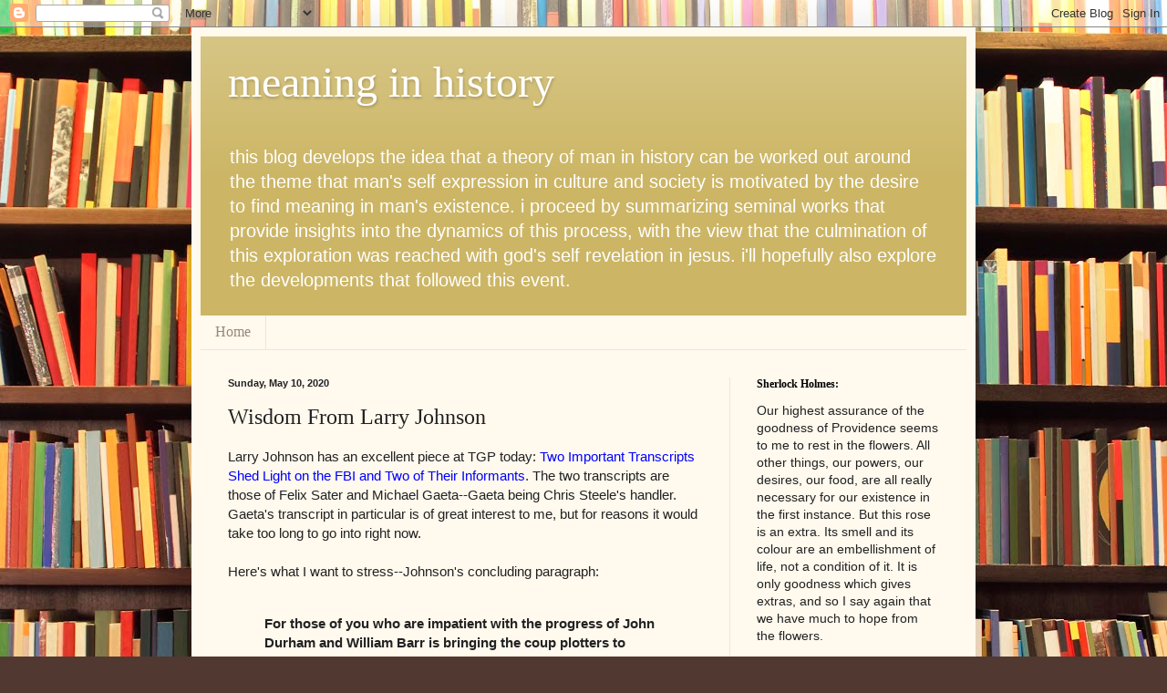

--- FILE ---
content_type: text/javascript; charset=UTF-8
request_url: https://meaninginhistory.blogspot.com/2020/05/wisdom-from-larry-johnson.html?action=getFeed&widgetId=Feed1&widgetType=Feed&responseType=js&xssi_token=AOuZoY7xVA9qgwy-bA6KCsT0zlpzkT9L0g%3A1765043047720
body_size: 454
content:
try {
_WidgetManager._HandleControllerResult('Feed1', 'getFeed',{'status': 'ok', 'feed': {'entries': [{'title': 'Hey what a brilliant post I have come across and b...', 'link': 'https://meaninginhistory.blogspot.com/2021/03/a-new-concept-sovereign-crime.html?showComment\x3d1654597164485#c1118920815916770', 'publishedDate': '2022-06-07T03:19:24.000-07:00', 'author': 'Bilal'}, {'title': 'Pretty nice post. I just stumbled upon your weblog...', 'link': 'https://meaninginhistory.blogspot.com/2019/03/nellie-ohrs-story-puzzlements.html?showComment\x3d1693640502152#c5300631018249919792', 'publishedDate': '2023-09-02T00:41:42.000-07:00', 'author': 'casinositeone.JDS'}, {'title': 'Do you have any information concerning Jesus\x27 ...', 'link': 'https://meaninginhistory.blogspot.com/2011/03/paul-and-yetzer-ha-ra.html?showComment\x3d1682292059520#c7754258673523928738', 'publishedDate': '2023-04-23T16:20:59.000-07:00', 'author': 'Anonymous'}, {'title': 'Good article - thank you. Do you have any informat...', 'link': 'https://meaninginhistory.blogspot.com/2011/03/paul-and-yetzer-ha-ra.html?showComment\x3d1682292279772#c2229918378959712333', 'publishedDate': '2023-04-23T16:24:39.000-07:00', 'author': 'Anonymous'}, {'title': 'Nice rewind for 2022. An interview with Mueller e...', 'link': 'https://meaninginhistory.blogspot.com/2020/05/techno-fog-argues-that-president-trump.html?showComment\x3d1650812333373#c4627369278300330157', 'publishedDate': '2022-04-24T07:58:53.000-07:00', 'author': 'Mary'}], 'title': 'meaning in history'}});
} catch (e) {
  if (typeof log != 'undefined') {
    log('HandleControllerResult failed: ' + e);
  }
}
